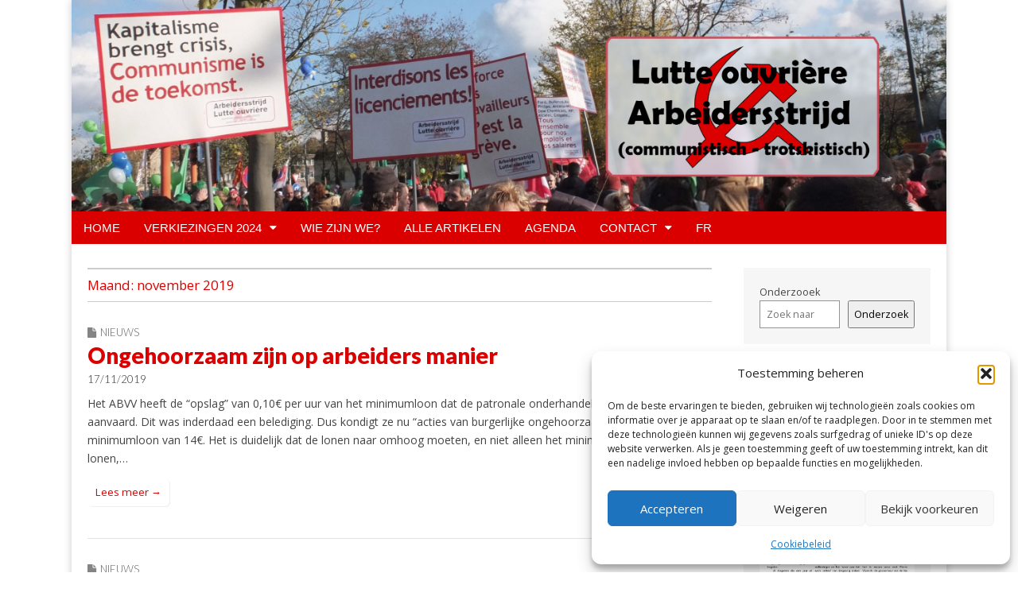

--- FILE ---
content_type: text/html; charset=UTF-8
request_url: https://arbeidersstrijd.be/2019/11/
body_size: 17113
content:
<!DOCTYPE html>
<html lang="nl-BE">
<head>
	<meta charset="UTF-8">
	<meta name="viewport" content="width=device-width, initial-scale=1.0">
	<link rel="profile" href="https://gmpg.org/xfn/11">
	<link rel="pingback" href="https://arbeidersstrijd.be/xmlrpc.php">
	<title>november 2019 &#8211; Arbeidersstrijd</title>
<meta name='robots' content='max-image-preview:large' />
	<style>img:is([sizes="auto" i], [sizes^="auto," i]) { contain-intrinsic-size: 3000px 1500px }</style>
	
            <script data-no-defer="1" data-ezscrex="false" data-cfasync="false" data-pagespeed-no-defer data-cookieconsent="ignore">
                var ctPublicFunctions = {"_ajax_nonce":"b55a8b7050","_rest_nonce":"e77b07d991","_ajax_url":"\/wp-admin\/admin-ajax.php","_rest_url":"https:\/\/arbeidersstrijd.be\/wp-json\/","data__cookies_type":"alternative","data__ajax_type":"rest","data__bot_detector_enabled":1,"data__frontend_data_log_enabled":1,"cookiePrefix":"","wprocket_detected":false,"host_url":"arbeidersstrijd.be","text__ee_click_to_select":"Click to select the whole data","text__ee_original_email":"The complete one is","text__ee_got_it":"Got it","text__ee_blocked":"Blocked","text__ee_cannot_connect":"Cannot connect","text__ee_cannot_decode":"Can not decode email. Unknown reason","text__ee_email_decoder":"CleanTalk email decoder","text__ee_wait_for_decoding":"The magic is on the way!","text__ee_decoding_process":"Please wait a few seconds while we decode the contact data."}
            </script>
        
            <script data-no-defer="1" data-ezscrex="false" data-cfasync="false" data-pagespeed-no-defer data-cookieconsent="ignore">
                var ctPublic = {"_ajax_nonce":"b55a8b7050","settings__forms__check_internal":0,"settings__forms__check_external":0,"settings__forms__force_protection":0,"settings__forms__search_test":1,"settings__data__bot_detector_enabled":1,"settings__sfw__anti_crawler":0,"blog_home":"https:\/\/arbeidersstrijd.be\/","pixel__setting":"3","pixel__enabled":true,"pixel__url":"https:\/\/moderate3-v4.cleantalk.org\/pixel\/5e5afeb6f5a895c2fd94bb777f5ec3c3.gif","data__email_check_before_post":1,"data__email_check_exist_post":1,"data__cookies_type":"alternative","data__key_is_ok":false,"data__visible_fields_required":true,"wl_brandname":"Anti-Spam by CleanTalk","wl_brandname_short":"CleanTalk","ct_checkjs_key":"b3b6e03d844f198bb1f5df5ce27987e291677a4ce7f5b0c33680ddf242b19cb1","emailEncoderPassKey":"d849e47e01fabad0d91cf2aea5186d63","bot_detector_forms_excluded":"W10=","advancedCacheExists":false,"varnishCacheExists":true,"wc_ajax_add_to_cart":false}
            </script>
        <link rel='dns-prefetch' href='//fd.cleantalk.org' />
<link rel='dns-prefetch' href='//fonts.googleapis.com' />
<link rel="alternate" type="application/rss+xml" title="Arbeidersstrijd &raquo; feed" href="https://arbeidersstrijd.be/feed/" />
<link rel="alternate" type="application/rss+xml" title="Arbeidersstrijd &raquo; reactiesfeed" href="https://arbeidersstrijd.be/comments/feed/" />
<script type="text/javascript">
/* <![CDATA[ */
window._wpemojiSettings = {"baseUrl":"https:\/\/s.w.org\/images\/core\/emoji\/15.1.0\/72x72\/","ext":".png","svgUrl":"https:\/\/s.w.org\/images\/core\/emoji\/15.1.0\/svg\/","svgExt":".svg","source":{"concatemoji":"https:\/\/arbeidersstrijd.be\/wp-includes\/js\/wp-emoji-release.min.js?ver=a487caf528e2cb0fdd92278d1c1d5322"}};
/*! This file is auto-generated */
!function(i,n){var o,s,e;function c(e){try{var t={supportTests:e,timestamp:(new Date).valueOf()};sessionStorage.setItem(o,JSON.stringify(t))}catch(e){}}function p(e,t,n){e.clearRect(0,0,e.canvas.width,e.canvas.height),e.fillText(t,0,0);var t=new Uint32Array(e.getImageData(0,0,e.canvas.width,e.canvas.height).data),r=(e.clearRect(0,0,e.canvas.width,e.canvas.height),e.fillText(n,0,0),new Uint32Array(e.getImageData(0,0,e.canvas.width,e.canvas.height).data));return t.every(function(e,t){return e===r[t]})}function u(e,t,n){switch(t){case"flag":return n(e,"\ud83c\udff3\ufe0f\u200d\u26a7\ufe0f","\ud83c\udff3\ufe0f\u200b\u26a7\ufe0f")?!1:!n(e,"\ud83c\uddfa\ud83c\uddf3","\ud83c\uddfa\u200b\ud83c\uddf3")&&!n(e,"\ud83c\udff4\udb40\udc67\udb40\udc62\udb40\udc65\udb40\udc6e\udb40\udc67\udb40\udc7f","\ud83c\udff4\u200b\udb40\udc67\u200b\udb40\udc62\u200b\udb40\udc65\u200b\udb40\udc6e\u200b\udb40\udc67\u200b\udb40\udc7f");case"emoji":return!n(e,"\ud83d\udc26\u200d\ud83d\udd25","\ud83d\udc26\u200b\ud83d\udd25")}return!1}function f(e,t,n){var r="undefined"!=typeof WorkerGlobalScope&&self instanceof WorkerGlobalScope?new OffscreenCanvas(300,150):i.createElement("canvas"),a=r.getContext("2d",{willReadFrequently:!0}),o=(a.textBaseline="top",a.font="600 32px Arial",{});return e.forEach(function(e){o[e]=t(a,e,n)}),o}function t(e){var t=i.createElement("script");t.src=e,t.defer=!0,i.head.appendChild(t)}"undefined"!=typeof Promise&&(o="wpEmojiSettingsSupports",s=["flag","emoji"],n.supports={everything:!0,everythingExceptFlag:!0},e=new Promise(function(e){i.addEventListener("DOMContentLoaded",e,{once:!0})}),new Promise(function(t){var n=function(){try{var e=JSON.parse(sessionStorage.getItem(o));if("object"==typeof e&&"number"==typeof e.timestamp&&(new Date).valueOf()<e.timestamp+604800&&"object"==typeof e.supportTests)return e.supportTests}catch(e){}return null}();if(!n){if("undefined"!=typeof Worker&&"undefined"!=typeof OffscreenCanvas&&"undefined"!=typeof URL&&URL.createObjectURL&&"undefined"!=typeof Blob)try{var e="postMessage("+f.toString()+"("+[JSON.stringify(s),u.toString(),p.toString()].join(",")+"));",r=new Blob([e],{type:"text/javascript"}),a=new Worker(URL.createObjectURL(r),{name:"wpTestEmojiSupports"});return void(a.onmessage=function(e){c(n=e.data),a.terminate(),t(n)})}catch(e){}c(n=f(s,u,p))}t(n)}).then(function(e){for(var t in e)n.supports[t]=e[t],n.supports.everything=n.supports.everything&&n.supports[t],"flag"!==t&&(n.supports.everythingExceptFlag=n.supports.everythingExceptFlag&&n.supports[t]);n.supports.everythingExceptFlag=n.supports.everythingExceptFlag&&!n.supports.flag,n.DOMReady=!1,n.readyCallback=function(){n.DOMReady=!0}}).then(function(){return e}).then(function(){var e;n.supports.everything||(n.readyCallback(),(e=n.source||{}).concatemoji?t(e.concatemoji):e.wpemoji&&e.twemoji&&(t(e.twemoji),t(e.wpemoji)))}))}((window,document),window._wpemojiSettings);
/* ]]> */
</script>
<style id='wp-emoji-styles-inline-css' type='text/css'>

	img.wp-smiley, img.emoji {
		display: inline !important;
		border: none !important;
		box-shadow: none !important;
		height: 1em !important;
		width: 1em !important;
		margin: 0 0.07em !important;
		vertical-align: -0.1em !important;
		background: none !important;
		padding: 0 !important;
	}
</style>
<link rel='stylesheet' id='wp-block-library-css' href='https://arbeidersstrijd.be/wp-includes/css/dist/block-library/style.min.css?ver=a487caf528e2cb0fdd92278d1c1d5322' type='text/css' media='all' />
<style id='classic-theme-styles-inline-css' type='text/css'>
/*! This file is auto-generated */
.wp-block-button__link{color:#fff;background-color:#32373c;border-radius:9999px;box-shadow:none;text-decoration:none;padding:calc(.667em + 2px) calc(1.333em + 2px);font-size:1.125em}.wp-block-file__button{background:#32373c;color:#fff;text-decoration:none}
</style>
<style id='global-styles-inline-css' type='text/css'>
:root{--wp--preset--aspect-ratio--square: 1;--wp--preset--aspect-ratio--4-3: 4/3;--wp--preset--aspect-ratio--3-4: 3/4;--wp--preset--aspect-ratio--3-2: 3/2;--wp--preset--aspect-ratio--2-3: 2/3;--wp--preset--aspect-ratio--16-9: 16/9;--wp--preset--aspect-ratio--9-16: 9/16;--wp--preset--color--black: #000000;--wp--preset--color--cyan-bluish-gray: #abb8c3;--wp--preset--color--white: #ffffff;--wp--preset--color--pale-pink: #f78da7;--wp--preset--color--vivid-red: #cf2e2e;--wp--preset--color--luminous-vivid-orange: #ff6900;--wp--preset--color--luminous-vivid-amber: #fcb900;--wp--preset--color--light-green-cyan: #7bdcb5;--wp--preset--color--vivid-green-cyan: #00d084;--wp--preset--color--pale-cyan-blue: #8ed1fc;--wp--preset--color--vivid-cyan-blue: #0693e3;--wp--preset--color--vivid-purple: #9b51e0;--wp--preset--gradient--vivid-cyan-blue-to-vivid-purple: linear-gradient(135deg,rgba(6,147,227,1) 0%,rgb(155,81,224) 100%);--wp--preset--gradient--light-green-cyan-to-vivid-green-cyan: linear-gradient(135deg,rgb(122,220,180) 0%,rgb(0,208,130) 100%);--wp--preset--gradient--luminous-vivid-amber-to-luminous-vivid-orange: linear-gradient(135deg,rgba(252,185,0,1) 0%,rgba(255,105,0,1) 100%);--wp--preset--gradient--luminous-vivid-orange-to-vivid-red: linear-gradient(135deg,rgba(255,105,0,1) 0%,rgb(207,46,46) 100%);--wp--preset--gradient--very-light-gray-to-cyan-bluish-gray: linear-gradient(135deg,rgb(238,238,238) 0%,rgb(169,184,195) 100%);--wp--preset--gradient--cool-to-warm-spectrum: linear-gradient(135deg,rgb(74,234,220) 0%,rgb(151,120,209) 20%,rgb(207,42,186) 40%,rgb(238,44,130) 60%,rgb(251,105,98) 80%,rgb(254,248,76) 100%);--wp--preset--gradient--blush-light-purple: linear-gradient(135deg,rgb(255,206,236) 0%,rgb(152,150,240) 100%);--wp--preset--gradient--blush-bordeaux: linear-gradient(135deg,rgb(254,205,165) 0%,rgb(254,45,45) 50%,rgb(107,0,62) 100%);--wp--preset--gradient--luminous-dusk: linear-gradient(135deg,rgb(255,203,112) 0%,rgb(199,81,192) 50%,rgb(65,88,208) 100%);--wp--preset--gradient--pale-ocean: linear-gradient(135deg,rgb(255,245,203) 0%,rgb(182,227,212) 50%,rgb(51,167,181) 100%);--wp--preset--gradient--electric-grass: linear-gradient(135deg,rgb(202,248,128) 0%,rgb(113,206,126) 100%);--wp--preset--gradient--midnight: linear-gradient(135deg,rgb(2,3,129) 0%,rgb(40,116,252) 100%);--wp--preset--font-size--small: 13px;--wp--preset--font-size--medium: 20px;--wp--preset--font-size--large: 36px;--wp--preset--font-size--x-large: 42px;--wp--preset--spacing--20: 0.44rem;--wp--preset--spacing--30: 0.67rem;--wp--preset--spacing--40: 1rem;--wp--preset--spacing--50: 1.5rem;--wp--preset--spacing--60: 2.25rem;--wp--preset--spacing--70: 3.38rem;--wp--preset--spacing--80: 5.06rem;--wp--preset--shadow--natural: 6px 6px 9px rgba(0, 0, 0, 0.2);--wp--preset--shadow--deep: 12px 12px 50px rgba(0, 0, 0, 0.4);--wp--preset--shadow--sharp: 6px 6px 0px rgba(0, 0, 0, 0.2);--wp--preset--shadow--outlined: 6px 6px 0px -3px rgba(255, 255, 255, 1), 6px 6px rgba(0, 0, 0, 1);--wp--preset--shadow--crisp: 6px 6px 0px rgba(0, 0, 0, 1);}:where(.is-layout-flex){gap: 0.5em;}:where(.is-layout-grid){gap: 0.5em;}body .is-layout-flex{display: flex;}.is-layout-flex{flex-wrap: wrap;align-items: center;}.is-layout-flex > :is(*, div){margin: 0;}body .is-layout-grid{display: grid;}.is-layout-grid > :is(*, div){margin: 0;}:where(.wp-block-columns.is-layout-flex){gap: 2em;}:where(.wp-block-columns.is-layout-grid){gap: 2em;}:where(.wp-block-post-template.is-layout-flex){gap: 1.25em;}:where(.wp-block-post-template.is-layout-grid){gap: 1.25em;}.has-black-color{color: var(--wp--preset--color--black) !important;}.has-cyan-bluish-gray-color{color: var(--wp--preset--color--cyan-bluish-gray) !important;}.has-white-color{color: var(--wp--preset--color--white) !important;}.has-pale-pink-color{color: var(--wp--preset--color--pale-pink) !important;}.has-vivid-red-color{color: var(--wp--preset--color--vivid-red) !important;}.has-luminous-vivid-orange-color{color: var(--wp--preset--color--luminous-vivid-orange) !important;}.has-luminous-vivid-amber-color{color: var(--wp--preset--color--luminous-vivid-amber) !important;}.has-light-green-cyan-color{color: var(--wp--preset--color--light-green-cyan) !important;}.has-vivid-green-cyan-color{color: var(--wp--preset--color--vivid-green-cyan) !important;}.has-pale-cyan-blue-color{color: var(--wp--preset--color--pale-cyan-blue) !important;}.has-vivid-cyan-blue-color{color: var(--wp--preset--color--vivid-cyan-blue) !important;}.has-vivid-purple-color{color: var(--wp--preset--color--vivid-purple) !important;}.has-black-background-color{background-color: var(--wp--preset--color--black) !important;}.has-cyan-bluish-gray-background-color{background-color: var(--wp--preset--color--cyan-bluish-gray) !important;}.has-white-background-color{background-color: var(--wp--preset--color--white) !important;}.has-pale-pink-background-color{background-color: var(--wp--preset--color--pale-pink) !important;}.has-vivid-red-background-color{background-color: var(--wp--preset--color--vivid-red) !important;}.has-luminous-vivid-orange-background-color{background-color: var(--wp--preset--color--luminous-vivid-orange) !important;}.has-luminous-vivid-amber-background-color{background-color: var(--wp--preset--color--luminous-vivid-amber) !important;}.has-light-green-cyan-background-color{background-color: var(--wp--preset--color--light-green-cyan) !important;}.has-vivid-green-cyan-background-color{background-color: var(--wp--preset--color--vivid-green-cyan) !important;}.has-pale-cyan-blue-background-color{background-color: var(--wp--preset--color--pale-cyan-blue) !important;}.has-vivid-cyan-blue-background-color{background-color: var(--wp--preset--color--vivid-cyan-blue) !important;}.has-vivid-purple-background-color{background-color: var(--wp--preset--color--vivid-purple) !important;}.has-black-border-color{border-color: var(--wp--preset--color--black) !important;}.has-cyan-bluish-gray-border-color{border-color: var(--wp--preset--color--cyan-bluish-gray) !important;}.has-white-border-color{border-color: var(--wp--preset--color--white) !important;}.has-pale-pink-border-color{border-color: var(--wp--preset--color--pale-pink) !important;}.has-vivid-red-border-color{border-color: var(--wp--preset--color--vivid-red) !important;}.has-luminous-vivid-orange-border-color{border-color: var(--wp--preset--color--luminous-vivid-orange) !important;}.has-luminous-vivid-amber-border-color{border-color: var(--wp--preset--color--luminous-vivid-amber) !important;}.has-light-green-cyan-border-color{border-color: var(--wp--preset--color--light-green-cyan) !important;}.has-vivid-green-cyan-border-color{border-color: var(--wp--preset--color--vivid-green-cyan) !important;}.has-pale-cyan-blue-border-color{border-color: var(--wp--preset--color--pale-cyan-blue) !important;}.has-vivid-cyan-blue-border-color{border-color: var(--wp--preset--color--vivid-cyan-blue) !important;}.has-vivid-purple-border-color{border-color: var(--wp--preset--color--vivid-purple) !important;}.has-vivid-cyan-blue-to-vivid-purple-gradient-background{background: var(--wp--preset--gradient--vivid-cyan-blue-to-vivid-purple) !important;}.has-light-green-cyan-to-vivid-green-cyan-gradient-background{background: var(--wp--preset--gradient--light-green-cyan-to-vivid-green-cyan) !important;}.has-luminous-vivid-amber-to-luminous-vivid-orange-gradient-background{background: var(--wp--preset--gradient--luminous-vivid-amber-to-luminous-vivid-orange) !important;}.has-luminous-vivid-orange-to-vivid-red-gradient-background{background: var(--wp--preset--gradient--luminous-vivid-orange-to-vivid-red) !important;}.has-very-light-gray-to-cyan-bluish-gray-gradient-background{background: var(--wp--preset--gradient--very-light-gray-to-cyan-bluish-gray) !important;}.has-cool-to-warm-spectrum-gradient-background{background: var(--wp--preset--gradient--cool-to-warm-spectrum) !important;}.has-blush-light-purple-gradient-background{background: var(--wp--preset--gradient--blush-light-purple) !important;}.has-blush-bordeaux-gradient-background{background: var(--wp--preset--gradient--blush-bordeaux) !important;}.has-luminous-dusk-gradient-background{background: var(--wp--preset--gradient--luminous-dusk) !important;}.has-pale-ocean-gradient-background{background: var(--wp--preset--gradient--pale-ocean) !important;}.has-electric-grass-gradient-background{background: var(--wp--preset--gradient--electric-grass) !important;}.has-midnight-gradient-background{background: var(--wp--preset--gradient--midnight) !important;}.has-small-font-size{font-size: var(--wp--preset--font-size--small) !important;}.has-medium-font-size{font-size: var(--wp--preset--font-size--medium) !important;}.has-large-font-size{font-size: var(--wp--preset--font-size--large) !important;}.has-x-large-font-size{font-size: var(--wp--preset--font-size--x-large) !important;}
:where(.wp-block-post-template.is-layout-flex){gap: 1.25em;}:where(.wp-block-post-template.is-layout-grid){gap: 1.25em;}
:where(.wp-block-columns.is-layout-flex){gap: 2em;}:where(.wp-block-columns.is-layout-grid){gap: 2em;}
:root :where(.wp-block-pullquote){font-size: 1.5em;line-height: 1.6;}
</style>
<link rel='stylesheet' id='cleantalk-public-css-css' href='https://usercontent.one/wp/arbeidersstrijd.be/wp-content/plugins/cleantalk-spam-protect/css/cleantalk-public.min.css?ver=6.68_1764696428' type='text/css' media='all' />
<link rel='stylesheet' id='cleantalk-email-decoder-css-css' href='https://usercontent.one/wp/arbeidersstrijd.be/wp-content/plugins/cleantalk-spam-protect/css/cleantalk-email-decoder.min.css?ver=6.68_1764696428' type='text/css' media='all' />
<link rel='stylesheet' id='cmplz-general-css' href='https://usercontent.one/wp/arbeidersstrijd.be/wp-content/plugins/complianz-gdpr/assets/css/cookieblocker.min.css?ver=1764696435' type='text/css' media='all' />
<link rel='stylesheet' id='google_fonts-css' href='//fonts.googleapis.com/css?family=Open+Sans%3A400%2C700%3A400%2C400italic%2C700%2C700italic%7CLato%3A900%7CLato%3A300&#038;ver=6.8.1' type='text/css' media='all' />
<link rel='stylesheet' id='theme_stylesheet-css' href='https://usercontent.one/wp/arbeidersstrijd.be/wp-content/themes/magazine-premium-master/style.css?ver=a487caf528e2cb0fdd92278d1c1d5322' type='text/css' media='all' />
<link rel='stylesheet' id='font_awesome-css' href='https://usercontent.one/wp/arbeidersstrijd.be/wp-content/themes/magazine-premium-master/library/css/font-awesome.css?ver=4.3.0' type='text/css' media='all' />
<link rel='stylesheet' id='animate-css' href='https://usercontent.one/wp/arbeidersstrijd.be/wp-content/plugins/pe-recent-posts/css/animate.css?ver=a487caf528e2cb0fdd92278d1c1d5322' type='text/css' media='all' />
<link rel='stylesheet' id='font-awesome-css' href='https://usercontent.one/wp/arbeidersstrijd.be/wp-content/plugins/elementor/assets/lib/font-awesome/css/font-awesome.min.css?ver=4.7.0' type='text/css' media='all' />
<link rel='stylesheet' id='pe-recent-posts-css' href='https://usercontent.one/wp/arbeidersstrijd.be/wp-content/plugins/pe-recent-posts/css/pe-recent-posts.css?ver=a487caf528e2cb0fdd92278d1c1d5322' type='text/css' media='all' />
<link rel='stylesheet' id='elementor-frontend-css' href='https://usercontent.one/wp/arbeidersstrijd.be/wp-content/plugins/elementor/assets/css/frontend.min.css?ver=3.33.2' type='text/css' media='all' />
<link rel='stylesheet' id='eael-general-css' href='https://usercontent.one/wp/arbeidersstrijd.be/wp-content/plugins/essential-addons-for-elementor-lite/assets/front-end/css/view/general.min.css?ver=6.5.3' type='text/css' media='all' />
<script type="text/javascript" async src="https://usercontent.one/wp/arbeidersstrijd.be/wp-content/plugins/burst-statistics/assets/js/timeme/timeme.min.js?ver=1764696431" id="burst-timeme-js"></script>
<script type="text/javascript" id="burst-js-extra">
/* <![CDATA[ */
var burst = {"tracking":{"isInitialHit":true,"lastUpdateTimestamp":0,"beacon_url":"https:\/\/arbeidersstrijd.be\/wp-content\/plugins\/burst-statistics\/endpoint.php","ajaxUrl":"https:\/\/arbeidersstrijd.be\/wp-admin\/admin-ajax.php"},"options":{"cookieless":0,"pageUrl":"https:\/\/arbeidersstrijd.be\/ongehoorzaam-zijn-op-arbeiders-manier\/","beacon_enabled":1,"do_not_track":0,"enable_turbo_mode":0,"track_url_change":0,"cookie_retention_days":30,"debug":0},"goals":{"completed":[],"scriptUrl":"https:\/\/arbeidersstrijd.be\/wp-content\/plugins\/burst-statistics\/assets\/js\/build\/burst-goals.js?v=1764696431","active":[{"ID":"1","title":"Cible par d\u00e9faut","type":"clicks","status":"active","server_side":"0","url":"*","conversion_metric":"visitors","date_created":"1712669201","date_start":"1712669201","date_end":"0","attribute":"class","attribute_value":"","hook":"","selector":""}]},"cache":{"uid":null,"fingerprint":null,"isUserAgent":null,"isDoNotTrack":null,"useCookies":null}};
/* ]]> */
</script>
<script data-service="burst" data-category="statistics" type="text/plain" async data-cmplz-src="https://usercontent.one/wp/arbeidersstrijd.be/wp-content/plugins/burst-statistics/assets/js/build/burst.min.js?ver=1764696431" id="burst-js"></script>
<script type="text/javascript" src="https://arbeidersstrijd.be/wp-includes/js/jquery/jquery.min.js?ver=3.7.1" id="jquery-core-js"></script>
<script type="text/javascript" src="https://arbeidersstrijd.be/wp-includes/js/jquery/jquery-migrate.min.js?ver=3.4.1" id="jquery-migrate-js"></script>
<script type="text/javascript" src="https://usercontent.one/wp/arbeidersstrijd.be/wp-content/plugins/pe-recent-posts/js/bootstrap.min.js?ver=3.3.0" id="bootstrap.min-js"></script>
<script type="text/javascript" src="https://usercontent.one/wp/arbeidersstrijd.be/wp-content/plugins/cleantalk-spam-protect/js/apbct-public-bundle.min.js?ver=6.68_1764696429" id="apbct-public-bundle.min-js-js"></script>
<script type="text/javascript" src="https://fd.cleantalk.org/ct-bot-detector-wrapper.js?ver=6.68" id="ct_bot_detector-js" defer="defer" data-wp-strategy="defer"></script>
<link rel="https://api.w.org/" href="https://arbeidersstrijd.be/wp-json/" /><link rel="EditURI" type="application/rsd+xml" title="RSD" href="https://arbeidersstrijd.be/xmlrpc.php?rsd" />
<style>[class*=" icon-oc-"],[class^=icon-oc-]{speak:none;font-style:normal;font-weight:400;font-variant:normal;text-transform:none;line-height:1;-webkit-font-smoothing:antialiased;-moz-osx-font-smoothing:grayscale}.icon-oc-one-com-white-32px-fill:before{content:"901"}.icon-oc-one-com:before{content:"900"}#one-com-icon,.toplevel_page_onecom-wp .wp-menu-image{speak:none;display:flex;align-items:center;justify-content:center;text-transform:none;line-height:1;-webkit-font-smoothing:antialiased;-moz-osx-font-smoothing:grayscale}.onecom-wp-admin-bar-item>a,.toplevel_page_onecom-wp>.wp-menu-name{font-size:16px;font-weight:400;line-height:1}.toplevel_page_onecom-wp>.wp-menu-name img{width:69px;height:9px;}.wp-submenu-wrap.wp-submenu>.wp-submenu-head>img{width:88px;height:auto}.onecom-wp-admin-bar-item>a img{height:7px!important}.onecom-wp-admin-bar-item>a img,.toplevel_page_onecom-wp>.wp-menu-name img{opacity:.8}.onecom-wp-admin-bar-item.hover>a img,.toplevel_page_onecom-wp.wp-has-current-submenu>.wp-menu-name img,li.opensub>a.toplevel_page_onecom-wp>.wp-menu-name img{opacity:1}#one-com-icon:before,.onecom-wp-admin-bar-item>a:before,.toplevel_page_onecom-wp>.wp-menu-image:before{content:'';position:static!important;background-color:rgba(240,245,250,.4);border-radius:102px;width:18px;height:18px;padding:0!important}.onecom-wp-admin-bar-item>a:before{width:14px;height:14px}.onecom-wp-admin-bar-item.hover>a:before,.toplevel_page_onecom-wp.opensub>a>.wp-menu-image:before,.toplevel_page_onecom-wp.wp-has-current-submenu>.wp-menu-image:before{background-color:#76b82a}.onecom-wp-admin-bar-item>a{display:inline-flex!important;align-items:center;justify-content:center}#one-com-logo-wrapper{font-size:4em}#one-com-icon{vertical-align:middle}.imagify-welcome{display:none !important;}</style>			<style>.cmplz-hidden {
					display: none !important;
				}</style><style>
body { color: #444444; font-family: Open Sans, sans-serif; font-weight: normal; font-size: 14px; }
#page { background-color: #ffffff; }
h1, h2, h3, h4, h5, h6, h1 a, h2 a, h3 a, h4 a, h5 a, h6 a { color: #db0000; font-family: &quot;Helvetica Neue&quot;, Helvetica, sans-serif; font-weight: normal; }
#site-title a,#site-description{  }
#site-title a { font-family: Lato, sans-serif;  font-weight: 900; font-size: 48px; }
#site-description { font-family: Lato;  font-weight: 300; font-size: 18px; }
#site-navigation, #site-sub-navigation { font-family: PT Sans, sans-serif; font-weight: normal; }
#site-navigation { font-size: 15px; background-color: #db0000; }
#site-navigation li:hover, #site-navigation ul ul { background-color: #ffffff; }
#site-navigation li a { color: #ffffff; }
#site-navigation li a:hover { color: #db0000; }
#site-sub-navigation { font-size: 12px; }
a, .entry-meta a, .format-link .entry-title a { color: #000000; }
a:hover, .entry-meta a:hover, .format-link .entry-title a:hover { color: #db0000; }
.more-link, #posts-pagination a, input[type="submit"], .comment-reply-link, .more-link:hover, #posts-pagination a:hover, input[type="submit"]:hover, .comment-reply-link:hover { color: #db0000; background-color: #ffffff; }
.widget { background-color: #f6f6f6; }
.entry-title, .entry-title a { font-family: Lato, sans-serif;  font-weight: 900; font-size: 28px; }
.entry-meta, .entry-meta a { font-family: Lato;  font-weight: 300; font-size: 13px; }
.post-category, .post-category a, .post-format, .post-format a { font-family: Lato;  font-weight: 300; font-size: 13px; }
</style>
	<meta name="generator" content="Elementor 3.33.2; features: e_font_icon_svg, additional_custom_breakpoints; settings: css_print_method-external, google_font-enabled, font_display-swap">
			<style>
				.e-con.e-parent:nth-of-type(n+4):not(.e-lazyloaded):not(.e-no-lazyload),
				.e-con.e-parent:nth-of-type(n+4):not(.e-lazyloaded):not(.e-no-lazyload) * {
					background-image: none !important;
				}
				@media screen and (max-height: 1024px) {
					.e-con.e-parent:nth-of-type(n+3):not(.e-lazyloaded):not(.e-no-lazyload),
					.e-con.e-parent:nth-of-type(n+3):not(.e-lazyloaded):not(.e-no-lazyload) * {
						background-image: none !important;
					}
				}
				@media screen and (max-height: 640px) {
					.e-con.e-parent:nth-of-type(n+2):not(.e-lazyloaded):not(.e-no-lazyload),
					.e-con.e-parent:nth-of-type(n+2):not(.e-lazyloaded):not(.e-no-lazyload) * {
						background-image: none !important;
					}
				}
			</style>
			<link rel="icon" href="https://usercontent.one/wp/arbeidersstrijd.be/wp-content/uploads/2024/04/cropped-image-4-45x45.png" sizes="32x32" />
<link rel="icon" href="https://usercontent.one/wp/arbeidersstrijd.be/wp-content/uploads/2024/04/cropped-image-4-300x300.png" sizes="192x192" />
<link rel="apple-touch-icon" href="https://usercontent.one/wp/arbeidersstrijd.be/wp-content/uploads/2024/04/cropped-image-4-300x300.png" />
<meta name="msapplication-TileImage" content="https://usercontent.one/wp/arbeidersstrijd.be/wp-content/uploads/2024/04/cropped-image-4-300x300.png" />
		<style type="text/css" id="wp-custom-css">
			#site-navigation li a {
	color:#fff;
	background: #db0000;
	text-transform: uppercase
}

#site-navigation li a:hover {
	color:#db0000;
	background:#fff;
	text-transform: uppercase
}

.grid {
	max-width:1100px
}		</style>
		</head>

<body data-rsssl=1 data-cmplz=1 class="archive date wp-theme-magazine-premium-master elementor-default elementor-kit-3003" data-burst_id="0" data-burst_type="date-archive">
	<div id="page" class="grid wfull">
		<header id="header" class="row" role="banner">
			<div class="c12">
				<div id="mobile-menu">
					<a href="#" class="left-menu"><i class="fa fa-reorder"></i></a>
					<a href="#"><i class="fa fa-search"></i></a>
				</div>
				<div id="drop-down-search"><form apbct-form-sign="native_search" role="search" method="get" class="search-form" action="https://arbeidersstrijd.be/">
				<label>
					<span class="screen-reader-text">Zoeken naar:</span>
					<input type="search" class="search-field" placeholder="Zoeken &hellip;" value="" name="s" />
				</label>
				<input type="submit" class="search-submit" value="Zoeken" />
			<input
                    class="apbct_special_field apbct_email_id__search_form"
                    name="apbct__email_id__search_form"
                    aria-label="apbct__label_id__search_form"
                    type="text" size="30" maxlength="200" autocomplete="off"
                    value=""
                /><input
                   id="apbct_submit_id__search_form" 
                   class="apbct_special_field apbct__email_id__search_form"
                   name="apbct__label_id__search_form"
                   aria-label="apbct_submit_name__search_form"
                   type="submit"
                   size="30"
                   maxlength="200"
                   value="43364"
               /></form></div>

								<div class="title-logo-wrapper remove">
										<div id="title-wrapper">
						<div id="site-title"><a href="https://arbeidersstrijd.be" title="Arbeidersstrijd" rel="home">Arbeidersstrijd</a></div>
											</div>
				</div>
									<a href="https://arbeidersstrijd.be" title="Arbeidersstrijd" rel="home"><img fetchpriority="high" id="header-img" src="https://usercontent.one/wp/arbeidersstrijd.be/wp-content/uploads/2022/11/lo_nl-1.jpg" width="2560" height="619" alt="Arbeidersstrijd" /></a>
					
				<div id="nav-wrapper">
					<div class="nav-content">
						<nav id="site-navigation" class="menus clearfix" role="navigation">
							<div class="screen-reader-text">Main menu</div>
							<a class="screen-reader-text" href="#primary" title="Skip to content">Skip to content</a>
							<div id="main-menu" class="menu-menu-1-container"><ul id="menu-menu-1" class="menu"><li id="menu-item-25" class="menu-item menu-item-type-custom menu-item-object-custom menu-item-home menu-item-25"><a href="https://arbeidersstrijd.be/">HOME</a>
<li id="menu-item-3041" class="menu-item menu-item-type-post_type menu-item-object-page menu-item-has-children sub-menu-parent menu-item-3041"><a href="https://arbeidersstrijd.be/verkiezingen-2024/">VERKIEZINGEN 2024</a>
<ul class="sub-menu">
	<li id="menu-item-3141" class="menu-item menu-item-type-post_type menu-item-object-page menu-item-3141"><a href="https://arbeidersstrijd.be/verkiezingen-2024/">VERKIEZINGEN</a>
	<li id="menu-item-3185" class="menu-item menu-item-type-post_type menu-item-object-page menu-item-3185"><a href="https://arbeidersstrijd.be/onze-ideeen/">Onze ideeën</a>
	<li id="menu-item-3184" class="menu-item menu-item-type-post_type menu-item-object-page menu-item-3184"><a href="https://arbeidersstrijd.be/agenda/">Agenda</a>
</ul>

<li id="menu-item-23" class="menu-item menu-item-type-post_type menu-item-object-page menu-item-23"><a href="https://arbeidersstrijd.be/wie-zijn-we/">WIE ZIJN WE?</a>
<li id="menu-item-2924" class="menu-item menu-item-type-post_type menu-item-object-page menu-item-2924"><a href="https://arbeidersstrijd.be/alle-artikelen/">Alle artikelen</a>
<li id="menu-item-3186" class="menu-item menu-item-type-post_type menu-item-object-page menu-item-3186"><a href="https://arbeidersstrijd.be/agenda/">Agenda</a>
<li id="menu-item-31" class="menu-item menu-item-type-post_type menu-item-object-page menu-item-has-children sub-menu-parent menu-item-31"><a href="https://arbeidersstrijd.be/contact/">CONTACT</a>
<ul class="sub-menu">
	<li id="menu-item-3177" class="menu-item menu-item-type-post_type menu-item-object-page menu-item-3177"><a href="https://arbeidersstrijd.be/contact/">CONTACT</a>
	<li id="menu-item-3175" class="menu-item menu-item-type-post_type menu-item-object-page menu-item-3175"><a href="https://arbeidersstrijd.be/privacybeleid/">Privacybeleid</a>
	<li id="menu-item-3176" class="menu-item menu-item-type-post_type menu-item-object-page menu-item-3176"><a href="https://arbeidersstrijd.be/cookiebeleid-eu/">Cookiebeleid (EU)</a>
</ul>

<li id="menu-item-46" class="menu-item menu-item-type-custom menu-item-object-custom menu-item-46"><a href="http://lutte-ouvriere.be/">FR</a>
</ul></div>
													</nav><!-- #site-navigation -->

											</div>
				</div>

			</div><!-- .c12 -->

		</header><!-- #header .row -->

		<div id="main">
			<div class="row">
	<section id="primary" class="c9" role="main">

					<header id="archive-header">
				<h1 class="page-title">Maand: <span>november 2019</span></h1>			</header>

				<article id="post-1640" class="post-1640 post type-post status-publish format-standard hentry category-nieuws">
	    <header>
		<h3 class="post-category"><i class="fa fa-file"></i><a href="https://arbeidersstrijd.be/category/nieuws/" rel="category tag">Nieuws</a></h3>
		<h2 class="entry-title"><a href="https://arbeidersstrijd.be/ongehoorzaam-zijn-op-arbeiders-manier/" rel="bookmark">Ongehoorzaam zijn op arbeiders manier</a></h2>
		<h2 class="entry-meta">
		<time class="published updated" datetime="2019-11-17">17/11/2019</time>	</h2>
	</header>
	    <div class="entry-content">
		    <div class="excerpt"><p>Het ABVV heeft de &#8220;opslag&#8221; van 0,10€ per uur van het minimumloon dat de patronale onderhandelaars voorstelden, niet aanvaard. Dit was inderdaad een belediging. Dus kondigt ze nu &#8220;acties van burgerlijke ongehoorzaamheid&#8221; aan voor een minimumloon van 14€. Het is duidelijk dat de lonen naar omhoog moeten, en niet alleen het minimumloon, maar alle lonen,&hellip;</p>
<p class="more-link-p"><a class="more-link" href="https://arbeidersstrijd.be/ongehoorzaam-zijn-op-arbeiders-manier/">Lees meer →</a></p>
</div>	    </div><!-- .entry-content -->

	    	</article><!-- #post-1640 -->	<article id="post-1638" class="post-1638 post type-post status-publish format-standard hentry category-nieuws">
	    <header>
		<h3 class="post-category"><i class="fa fa-file"></i><a href="https://arbeidersstrijd.be/category/nieuws/" rel="category tag">Nieuws</a></h3>
		<h2 class="entry-title"><a href="https://arbeidersstrijd.be/beurc/" rel="bookmark">Beurc</a></h2>
		<h2 class="entry-meta">
		<time class="published updated" datetime="2019-11-17">17/11/2019</time>	</h2>
	</header>
	    <div class="entry-content">
		    <div class="excerpt"><p>Het Europees bureau voor consumenten Beuc betreurt de daling van voedingscontrole en van de geldmiddelen van de regeringen om deze uit te voeren. In België is de dotatie van de FAVV (federale agentschap voor de veiligheid van de voedselketen) van 113 miljoen euro in 2009 naar 85 in 2017 gedaald, wat een daling van bijna&hellip;</p>
<p class="more-link-p"><a class="more-link" href="https://arbeidersstrijd.be/beurc/">Lees meer →</a></p>
</div>	    </div><!-- .entry-content -->

	    	</article><!-- #post-1638 -->	<article id="post-1636" class="post-1636 post type-post status-publish format-standard hentry category-nieuws">
	    <header>
		<h3 class="post-category"><i class="fa fa-file"></i><a href="https://arbeidersstrijd.be/category/nieuws/" rel="category tag">Nieuws</a></h3>
		<h2 class="entry-title"><a href="https://arbeidersstrijd.be/men-werft-aan/" rel="bookmark">Men werft aan&#8230;</a></h2>
		<h2 class="entry-meta">
		<time class="published updated" datetime="2019-11-17">17/11/2019</time>	</h2>
	</header>
	    <div class="entry-content">
		    <div class="excerpt"><p>400 000 personen worden in België als invalide verklaard.  Vrouwen worden het meest getroffen: in 20 jaar is hun invaliditeitsgraad van 4,3 naar meer dan 10% gestegen! Wat hebben een kassierster, een verpleegster en een schoonmaakster gemeen?  Hun werkgever verplicht hen om steeds meer te doen met steeds minder personeel.  Zeg niet meer de dat&hellip;</p>
<p class="more-link-p"><a class="more-link" href="https://arbeidersstrijd.be/men-werft-aan/">Lees meer →</a></p>
</div>	    </div><!-- .entry-content -->

	    	</article><!-- #post-1636 -->	<article id="post-1634" class="post-1634 post type-post status-publish format-standard hentry category-nieuws">
	    <header>
		<h3 class="post-category"><i class="fa fa-file"></i><a href="https://arbeidersstrijd.be/category/nieuws/" rel="category tag">Nieuws</a></h3>
		<h2 class="entry-title"><a href="https://arbeidersstrijd.be/het-recht-van-de-sterkste/" rel="bookmark">Het recht van de sterkste</a></h2>
		<h2 class="entry-meta">
		<time class="published updated" datetime="2019-11-17">17/11/2019</time>	</h2>
	</header>
	    <div class="entry-content">
		    <div class="excerpt"><p>De PVDA heeft het federaal parlement gevraagd om een budget van 67 miljoen euro goed te keuren om verplegend personeel aan te werven, zoals de beweging van de &#8220;blouses blanches&#8221; (witte zorgjassen) het eist.  Na tot shutdown te hebben geroepen, zoals in de V.S., heeft de regering uiteindelijk deze wet goedgekeurd&#8230; zeer hypocriet want ze&hellip;</p>
<p class="more-link-p"><a class="more-link" href="https://arbeidersstrijd.be/het-recht-van-de-sterkste/">Lees meer →</a></p>
</div>	    </div><!-- .entry-content -->

	    	</article><!-- #post-1634 -->	<article id="post-1632" class="post-1632 post type-post status-publish format-standard hentry category-hoofdartikel">
	    <header>
		<h3 class="post-category"><i class="fa fa-file"></i><a href="https://arbeidersstrijd.be/category/hoofdartikel/" rel="category tag">Hoofdartikel</a></h3>
		<h2 class="entry-title"><a href="https://arbeidersstrijd.be/een-systeem-dat-ellende-en-onderdrukking-zaait-kan-maar-opstand-oogsten/" rel="bookmark">Een systeem dat ellende en onderdrukking zaait, kan maar opstand oogsten!</a></h2>
		<h2 class="entry-meta">
		<time class="published updated" datetime="2019-11-17">17/11/2019</time>	</h2>
	</header>
	    <div class="entry-content">
		    <div class="excerpt"><p>De Chileense regering heeft de annulatie aangekondigd van de COP 25 over het klimaat die begin december moest plaatsvinden, wegens massale betogingen van de bevolking tegen de verslechtering van de levensomstandigheden. Deze conferenties zijn maar komedies waar de regeringen van de planeet hun verdelingen en hun onmacht wat klimaat betreft verbergen achter mooie toespraken. Maar&hellip;</p>
<p class="more-link-p"><a class="more-link" href="https://arbeidersstrijd.be/een-systeem-dat-ellende-en-onderdrukking-zaait-kan-maar-opstand-oogsten/">Lees meer →</a></p>
</div>	    </div><!-- .entry-content -->

	    	</article><!-- #post-1632 -->
	</section><!-- #primary -->

	<div id="secondary" class="c3 end" role="complementary">
		<aside id="block-11" class="widget widget_block widget_search"><form role="search" method="get" action="https://arbeidersstrijd.be/" class="wp-block-search__button-outside wp-block-search__text-button wp-block-search"    ><label class="wp-block-search__label" for="wp-block-search__input-1" >Onderzooek</label><div class="wp-block-search__inside-wrapper " ><input class="wp-block-search__input" id="wp-block-search__input-1" placeholder="Zoek naar" value="" type="search" name="s" required /><button aria-label="Onderzoek" class="wp-block-search__button wp-element-button" type="submit" >Onderzoek</button></div></form></aside><aside id="block-14" class="widget widget_block widget_media_image">
<figure class="wp-block-image size-full is-resized"><a href="https://usercontent.one/wp/arbeidersstrijd.be/wp-content/uploads/2025/12/LOB_221NL.pdf"><img decoding="async" width="1094" height="1568" src="https://usercontent.one/wp/arbeidersstrijd.be/wp-content/uploads/2025/12/lob221NL.png" alt="" class="wp-image-3895" style="width:666px;height:auto" srcset="https://usercontent.one/wp/arbeidersstrijd.be/wp-content/uploads/2025/12/lob221NL.png 1094w, https://usercontent.one/wp/arbeidersstrijd.be/wp-content/uploads/2025/12/lob221NL-209x300.png 209w, https://usercontent.one/wp/arbeidersstrijd.be/wp-content/uploads/2025/12/lob221NL-714x1024.png 714w, https://usercontent.one/wp/arbeidersstrijd.be/wp-content/uploads/2025/12/lob221NL-768x1101.png 768w, https://usercontent.one/wp/arbeidersstrijd.be/wp-content/uploads/2025/12/lob221NL-1072x1536.png 1072w, https://usercontent.one/wp/arbeidersstrijd.be/wp-content/uploads/2025/12/lob221NL-560x803.png 560w, https://usercontent.one/wp/arbeidersstrijd.be/wp-content/uploads/2025/12/lob221NL-697x999.png 697w" sizes="(max-width: 1094px) 100vw, 1094px" /></a></figure>
</aside><aside id="block-17" class="widget widget_block widget_media_image">
<figure class="wp-block-image size-full is-resized"><a href="https://usercontent.one/wp/arbeidersstrijd.be/wp-content/uploads/2025/12/LOB_220NL.pdf"><img decoding="async" width="1018" height="1464" src="https://usercontent.one/wp/arbeidersstrijd.be/wp-content/uploads/2025/12/lob220NL.png" alt="" class="wp-image-3874" style="width:666px;height:auto" srcset="https://usercontent.one/wp/arbeidersstrijd.be/wp-content/uploads/2025/12/lob220NL.png 1018w, https://usercontent.one/wp/arbeidersstrijd.be/wp-content/uploads/2025/12/lob220NL-209x300.png 209w, https://usercontent.one/wp/arbeidersstrijd.be/wp-content/uploads/2025/12/lob220NL-712x1024.png 712w, https://usercontent.one/wp/arbeidersstrijd.be/wp-content/uploads/2025/12/lob220NL-768x1104.png 768w, https://usercontent.one/wp/arbeidersstrijd.be/wp-content/uploads/2025/12/lob220NL-560x805.png 560w, https://usercontent.one/wp/arbeidersstrijd.be/wp-content/uploads/2025/12/lob220NL-695x999.png 695w" sizes="(max-width: 1018px) 100vw, 1018px" /></a></figure>
</aside><aside id="block-12" class="widget widget_block widget_media_image">
<figure class="wp-block-image size-full is-resized"><a href="https://usercontent.one/wp/arbeidersstrijd.be/wp-content/uploads/2025/12/LOB_219NL.pdf"><img loading="lazy" decoding="async" width="1094" height="1562" src="https://usercontent.one/wp/arbeidersstrijd.be/wp-content/uploads/2025/12/lob219NL.png" alt="" class="wp-image-3873" style="width:666px;height:auto" srcset="https://usercontent.one/wp/arbeidersstrijd.be/wp-content/uploads/2025/12/lob219NL.png 1094w, https://usercontent.one/wp/arbeidersstrijd.be/wp-content/uploads/2025/12/lob219NL-210x300.png 210w, https://usercontent.one/wp/arbeidersstrijd.be/wp-content/uploads/2025/12/lob219NL-717x1024.png 717w, https://usercontent.one/wp/arbeidersstrijd.be/wp-content/uploads/2025/12/lob219NL-768x1097.png 768w, https://usercontent.one/wp/arbeidersstrijd.be/wp-content/uploads/2025/12/lob219NL-1076x1536.png 1076w, https://usercontent.one/wp/arbeidersstrijd.be/wp-content/uploads/2025/12/lob219NL-560x800.png 560w, https://usercontent.one/wp/arbeidersstrijd.be/wp-content/uploads/2025/12/lob219NL-700x999.png 700w" sizes="(max-width: 1094px) 100vw, 1094px" /></a></figure>
</aside><aside id="rpwe_widget-2" class="widget rpwe_widget recent-posts-extended"><h3 class="widget-title">Links naar laatste artikelen</h3><div  class="rpwe-block"><ul class="rpwe-ul"><li class="rpwe-li rpwe-clearfix"><h3 class="rpwe-title"><a href="https://arbeidersstrijd.be/belfius-geschiedenis-van-een-melkkoe-voor-kapitalisten/" target="_self">Belfius: geschiedenis van een melkkoe voor kapitalisten</a></h3><time class="rpwe-time published" datetime="2025-12-15T22:12:30+01:00">15/12/2025</time><div class="rpwe-summary">De regering heeft zopas de verkoop bevestigd van 20 % van de aandelen van de Belfius-bank, die momenteel voor 100 &hellip;</div></li><li class="rpwe-li rpwe-clearfix"><h3 class="rpwe-title"><a href="https://arbeidersstrijd.be/geboren-in-een-gouden-wieg/" target="_self">Geboren in een gouden wieg</a></h3><time class="rpwe-time published" datetime="2025-12-15T22:11:38+01:00">15/12/2025</time><div class="rpwe-summary">In 2025 hebben 91 miljardairs wereldwijd 254 miljard euro geërfd.&nbsp; 91 werkers met een jaarloon van 50.000 euro zouden elk &hellip;</div></li><li class="rpwe-li rpwe-clearfix"><h3 class="rpwe-title"><a href="https://arbeidersstrijd.be/antiarbeiders-maatregelen/" target="_self">Antiarbeiders maatregelen !</a></h3><time class="rpwe-time published" datetime="2025-12-15T22:10:56+01:00">15/12/2025</time><div class="rpwe-summary">De ministers werken de details uit van een nieuw pakket anti-arbeidersmaatregelen! Onlangs werd een hele reeks hervormingen onthuld die tot &hellip;</div></li><li class="rpwe-li rpwe-clearfix"><h3 class="rpwe-title"><a href="https://arbeidersstrijd.be/ze-verrijken-zich-met-het-bloed-van-de-bevolkingen/" target="_self">Ze verrijken zich met het bloed van de bevolkingen</a></h3><time class="rpwe-time published" datetime="2025-12-15T22:09:05+01:00">15/12/2025</time><div class="rpwe-summary">Volgens cijfers die begin december werden gepubliceerd, is de omzet van de 100 grootste wapenproducenten ter wereld in 2024 met &hellip;</div></li><li class="rpwe-li rpwe-clearfix"><h3 class="rpwe-title"><a href="https://arbeidersstrijd.be/zich-tegen-de-ontslagen-verzetten/" target="_self">Zich tegen de ontslagen verzetten! </a></h3><time class="rpwe-time published" datetime="2025-12-15T22:08:27+01:00">15/12/2025</time><div class="rpwe-summary">Alstom, Leen Bakker, Agfa-Gevaert, Ladbrokes&#8230; De aankondigingen van ontslagen blijven als een botte bijl vallen. In 2024 waren er alleen &hellip;</div></li></ul></div><!-- Generated by http://wordpress.org/plugins/recent-posts-widget-extended/ --></aside>	</div><!-- #secondary.widget-area -->

			</div><!-- .row -->

			</div> <!-- #main -->

</div> <!-- #page.grid -->

<footer id="footer" role="contentinfo">
	<div id="footer-content" class="grid wfull">
		<div class="row">
					</div><!-- .row -->

		<div class="row">
			<p class="copyright c12">
								<span class="line"></span>
				<span class="fl">Copyright © 2026 <a href="https://arbeidersstrijd.be">Arbeidersstrijd</a>. All Rights Reserved.</span>
				<span class="fr">The magazine-premium Theme by <a href="https://themes.bavotasan.com/">bavotasan.com</a>.</span>
			</p><!-- .c12 -->
		</div><!-- .row -->
	</div><!-- #footer-content.grid -->
</footer><!-- #footer -->

<script type="speculationrules">
{"prefetch":[{"source":"document","where":{"and":[{"href_matches":"\/*"},{"not":{"href_matches":["\/wp-*.php","\/wp-admin\/*","\/wp-content\/uploads\/*","\/wp-content\/*","\/wp-content\/plugins\/*","\/wp-content\/themes\/magazine-premium-master\/*","\/*\\?(.+)"]}},{"not":{"selector_matches":"a[rel~=\"nofollow\"]"}},{"not":{"selector_matches":".no-prefetch, .no-prefetch a"}}]},"eagerness":"conservative"}]}
</script>


<!-- Consent Management powered by Complianz | GDPR/CCPA Cookie Consent https://wordpress.org/plugins/complianz-gdpr -->
<div id="cmplz-cookiebanner-container"><div class="cmplz-cookiebanner cmplz-hidden banner-1 banniere-a optin cmplz-bottom-right cmplz-categories-type-view-preferences" aria-modal="true" data-nosnippet="true" role="dialog" aria-live="polite" aria-labelledby="cmplz-header-1-optin" aria-describedby="cmplz-message-1-optin">
	<div class="cmplz-header">
		<div class="cmplz-logo"></div>
		<div class="cmplz-title" id="cmplz-header-1-optin">Toestemming beheren</div>
		<div class="cmplz-close" tabindex="0" role="button" aria-label="Dialoogvenster sluiten">
			<svg aria-hidden="true" focusable="false" data-prefix="fas" data-icon="times" class="svg-inline--fa fa-times fa-w-11" role="img" xmlns="http://www.w3.org/2000/svg" viewBox="0 0 352 512"><path fill="currentColor" d="M242.72 256l100.07-100.07c12.28-12.28 12.28-32.19 0-44.48l-22.24-22.24c-12.28-12.28-32.19-12.28-44.48 0L176 189.28 75.93 89.21c-12.28-12.28-32.19-12.28-44.48 0L9.21 111.45c-12.28 12.28-12.28 32.19 0 44.48L109.28 256 9.21 356.07c-12.28 12.28-12.28 32.19 0 44.48l22.24 22.24c12.28 12.28 32.2 12.28 44.48 0L176 322.72l100.07 100.07c12.28 12.28 32.2 12.28 44.48 0l22.24-22.24c12.28-12.28 12.28-32.19 0-44.48L242.72 256z"></path></svg>
		</div>
	</div>

	<div class="cmplz-divider cmplz-divider-header"></div>
	<div class="cmplz-body">
		<div class="cmplz-message" id="cmplz-message-1-optin">Om de beste ervaringen te bieden, gebruiken wij technologieën zoals cookies om informatie over je apparaat op te slaan en/of te raadplegen. Door in te stemmen met deze technologieën kunnen wij gegevens zoals surfgedrag of unieke ID's op deze website verwerken. Als je geen toestemming geeft of uw toestemming intrekt, kan dit een nadelige invloed hebben op bepaalde functies en mogelijkheden.</div>
		<!-- categories start -->
		<div class="cmplz-categories">
			<details class="cmplz-category cmplz-functional" >
				<summary>
						<span class="cmplz-category-header">
							<span class="cmplz-category-title">Functioneel</span>
							<span class='cmplz-always-active'>
								<span class="cmplz-banner-checkbox">
									<input type="checkbox"
										   id="cmplz-functional-optin"
										   data-category="cmplz_functional"
										   class="cmplz-consent-checkbox cmplz-functional"
										   size="40"
										   value="1"/>
									<label class="cmplz-label" for="cmplz-functional-optin"><span class="screen-reader-text">Functioneel</span></label>
								</span>
								Altijd actief							</span>
							<span class="cmplz-icon cmplz-open">
								<svg xmlns="http://www.w3.org/2000/svg" viewBox="0 0 448 512"  height="18" ><path d="M224 416c-8.188 0-16.38-3.125-22.62-9.375l-192-192c-12.5-12.5-12.5-32.75 0-45.25s32.75-12.5 45.25 0L224 338.8l169.4-169.4c12.5-12.5 32.75-12.5 45.25 0s12.5 32.75 0 45.25l-192 192C240.4 412.9 232.2 416 224 416z"/></svg>
							</span>
						</span>
				</summary>
				<div class="cmplz-description">
					<span class="cmplz-description-functional">Technische toegang of opslag is strikt noodzakelijk voor het legitieme doel om het gebruik van een specifieke dienst mogelijk te maken die expliciet is aangevraagd door de abonnee of gebruiker, of met als enig doel het verzenden van een communicatie via een elektronisch communicatienetwerk.</span>
				</div>
			</details>

			<details class="cmplz-category cmplz-preferences" >
				<summary>
						<span class="cmplz-category-header">
							<span class="cmplz-category-title">Préférences</span>
							<span class="cmplz-banner-checkbox">
								<input type="checkbox"
									   id="cmplz-preferences-optin"
									   data-category="cmplz_preferences"
									   class="cmplz-consent-checkbox cmplz-preferences"
									   size="40"
									   value="1"/>
								<label class="cmplz-label" for="cmplz-preferences-optin"><span class="screen-reader-text">Préférences</span></label>
							</span>
							<span class="cmplz-icon cmplz-open">
								<svg xmlns="http://www.w3.org/2000/svg" viewBox="0 0 448 512"  height="18" ><path d="M224 416c-8.188 0-16.38-3.125-22.62-9.375l-192-192c-12.5-12.5-12.5-32.75 0-45.25s32.75-12.5 45.25 0L224 338.8l169.4-169.4c12.5-12.5 32.75-12.5 45.25 0s12.5 32.75 0 45.25l-192 192C240.4 412.9 232.2 416 224 416z"/></svg>
							</span>
						</span>
				</summary>
				<div class="cmplz-description">
					<span class="cmplz-description-preferences">L’accès ou le stockage technique est nécessaire dans la finalité d’intérêt légitime de stocker des préférences qui ne sont pas demandées par l’abonné ou l’internaute.</span>
				</div>
			</details>

			<details class="cmplz-category cmplz-statistics" >
				<summary>
						<span class="cmplz-category-header">
							<span class="cmplz-category-title">Statistieken</span>
							<span class="cmplz-banner-checkbox">
								<input type="checkbox"
									   id="cmplz-statistics-optin"
									   data-category="cmplz_statistics"
									   class="cmplz-consent-checkbox cmplz-statistics"
									   size="40"
									   value="1"/>
								<label class="cmplz-label" for="cmplz-statistics-optin"><span class="screen-reader-text">Statistieken</span></label>
							</span>
							<span class="cmplz-icon cmplz-open">
								<svg xmlns="http://www.w3.org/2000/svg" viewBox="0 0 448 512"  height="18" ><path d="M224 416c-8.188 0-16.38-3.125-22.62-9.375l-192-192c-12.5-12.5-12.5-32.75 0-45.25s32.75-12.5 45.25 0L224 338.8l169.4-169.4c12.5-12.5 32.75-12.5 45.25 0s12.5 32.75 0 45.25l-192 192C240.4 412.9 232.2 416 224 416z"/></svg>
							</span>
						</span>
				</summary>
				<div class="cmplz-description">
					<span class="cmplz-description-statistics">Le stockage ou l’accès technique qui est utilisé exclusivement à des fins statistiques.</span>
					<span class="cmplz-description-statistics-anonymous">Technische opslag of toegang die uitsluitend wordt gebruikt voor anonieme statistische doeleinden. Bij afwezigheid van een dagvaarding, vrijwillige naleving door uw internetserviceprovider of aanvullende gegevens van een derde partij, kan de informatie die uitsluitend voor dit doel wordt opgeslagen of opgehaald, over het algemeen niet worden gebruikt om u te identificeren.</span>
				</div>
			</details>
			<details class="cmplz-category cmplz-marketing" >
				<summary>
						<span class="cmplz-category-header">
							<span class="cmplz-category-title">Marketing</span>
							<span class="cmplz-banner-checkbox">
								<input type="checkbox"
									   id="cmplz-marketing-optin"
									   data-category="cmplz_marketing"
									   class="cmplz-consent-checkbox cmplz-marketing"
									   size="40"
									   value="1"/>
								<label class="cmplz-label" for="cmplz-marketing-optin"><span class="screen-reader-text">Marketing</span></label>
							</span>
							<span class="cmplz-icon cmplz-open">
								<svg xmlns="http://www.w3.org/2000/svg" viewBox="0 0 448 512"  height="18" ><path d="M224 416c-8.188 0-16.38-3.125-22.62-9.375l-192-192c-12.5-12.5-12.5-32.75 0-45.25s32.75-12.5 45.25 0L224 338.8l169.4-169.4c12.5-12.5 32.75-12.5 45.25 0s12.5 32.75 0 45.25l-192 192C240.4 412.9 232.2 416 224 416z"/></svg>
							</span>
						</span>
				</summary>
				<div class="cmplz-description">
					<span class="cmplz-description-marketing">L’accès ou le stockage technique est nécessaire pour créer des profils d’internautes afin d’envoyer des publicités, ou pour suivre l’utilisateur sur un site web ou sur plusieurs sites web ayant des finalités marketing similaires.</span>
				</div>
			</details>
		</div><!-- categories end -->
			</div>

	<div class="cmplz-links cmplz-information">
		<ul>
			<li><a class="cmplz-link cmplz-manage-options cookie-statement" href="#" data-relative_url="#cmplz-manage-consent-container">Beheer opties</a></li>
			<li><a class="cmplz-link cmplz-manage-third-parties cookie-statement" href="#" data-relative_url="#cmplz-cookies-overview">Beheer diensten</a></li>
			<li><a class="cmplz-link cmplz-manage-vendors tcf cookie-statement" href="#" data-relative_url="#cmplz-tcf-wrapper">Beheer {vendor_count} leveranciers</a></li>
			<li><a class="cmplz-link cmplz-external cmplz-read-more-purposes tcf" target="_blank" rel="noopener noreferrer nofollow" href="https://cookiedatabase.org/tcf/purposes/" aria-label="Lees meer over TCF doelen op Cookie Database">Lees meer over deze doeleinden</a></li>
		</ul>
			</div>

	<div class="cmplz-divider cmplz-footer"></div>

	<div class="cmplz-buttons">
		<button class="cmplz-btn cmplz-accept">Accepteren</button>
		<button class="cmplz-btn cmplz-deny">Weigeren</button>
		<button class="cmplz-btn cmplz-view-preferences">Bekijk voorkeuren</button>
		<button class="cmplz-btn cmplz-save-preferences">Voorkeuren opslaan</button>
		<a class="cmplz-btn cmplz-manage-options tcf cookie-statement" href="#" data-relative_url="#cmplz-manage-consent-container">Bekijk voorkeuren</a>
			</div>

	
	<div class="cmplz-documents cmplz-links">
		<ul>
			<li><a class="cmplz-link cookie-statement" href="#" data-relative_url="">{title}</a></li>
			<li><a class="cmplz-link privacy-statement" href="#" data-relative_url="">{title}</a></li>
			<li><a class="cmplz-link impressum" href="#" data-relative_url="">{title}</a></li>
		</ul>
			</div>
</div>
</div>
					<div id="cmplz-manage-consent" data-nosnippet="true"><button class="cmplz-btn cmplz-hidden cmplz-manage-consent manage-consent-1">Toestemming beheren</button>

</div>			<script>
				const lazyloadRunObserver = () => {
					const lazyloadBackgrounds = document.querySelectorAll( `.e-con.e-parent:not(.e-lazyloaded)` );
					const lazyloadBackgroundObserver = new IntersectionObserver( ( entries ) => {
						entries.forEach( ( entry ) => {
							if ( entry.isIntersecting ) {
								let lazyloadBackground = entry.target;
								if( lazyloadBackground ) {
									lazyloadBackground.classList.add( 'e-lazyloaded' );
								}
								lazyloadBackgroundObserver.unobserve( entry.target );
							}
						});
					}, { rootMargin: '200px 0px 200px 0px' } );
					lazyloadBackgrounds.forEach( ( lazyloadBackground ) => {
						lazyloadBackgroundObserver.observe( lazyloadBackground );
					} );
				};
				const events = [
					'DOMContentLoaded',
					'elementor/lazyload/observe',
				];
				events.forEach( ( event ) => {
					document.addEventListener( event, lazyloadRunObserver );
				} );
			</script>
			<link rel='stylesheet' id='rpwe-style-css' href='https://usercontent.one/wp/arbeidersstrijd.be/wp-content/plugins/recent-posts-widget-extended/assets/css/rpwe-frontend.css?ver=2.0.2' type='text/css' media='all' />
<script type="text/javascript" src="https://usercontent.one/wp/arbeidersstrijd.be/wp-content/themes/magazine-premium-master/library/js/bootstrap.min.js?ver=2.2.2" id="bootstrap-js"></script>
<script type="text/javascript" id="theme_js-js-extra">
/* <![CDATA[ */
var theme_js_vars = {"carousel":"","tooltip":"","tabs":""};
/* ]]> */
</script>
<script type="text/javascript" src="https://usercontent.one/wp/arbeidersstrijd.be/wp-content/themes/magazine-premium-master/library/js/theme.js?ver=a487caf528e2cb0fdd92278d1c1d5322" id="theme_js-js"></script>
<script type="text/javascript" id="eael-general-js-extra">
/* <![CDATA[ */
var localize = {"ajaxurl":"https:\/\/arbeidersstrijd.be\/wp-admin\/admin-ajax.php","nonce":"e346382fe8","i18n":{"added":"Toegevoegd ","compare":"Vergelijk","loading":"Bezig met laden..."},"eael_translate_text":{"required_text":"is een vereist veld","invalid_text":"Ongeldig","billing_text":"Facturering","shipping_text":"Verzending","fg_mfp_counter_text":"van"},"page_permalink":"https:\/\/arbeidersstrijd.be\/ongehoorzaam-zijn-op-arbeiders-manier\/","cart_redirectition":"","cart_page_url":"","el_breakpoints":{"mobile":{"label":"Mobiel portretmodus","value":767,"default_value":767,"direction":"max","is_enabled":true},"mobile_extra":{"label":"Mobiel landschapsmodus","value":880,"default_value":880,"direction":"max","is_enabled":false},"tablet":{"label":"Tablet portretmodus","value":1024,"default_value":1024,"direction":"max","is_enabled":true},"tablet_extra":{"label":"Tablet landschapsmodus","value":1200,"default_value":1200,"direction":"max","is_enabled":false},"laptop":{"label":"Laptop","value":1366,"default_value":1366,"direction":"max","is_enabled":false},"widescreen":{"label":"Breedbeeld","value":2400,"default_value":2400,"direction":"min","is_enabled":false}}};
/* ]]> */
</script>
<script type="text/javascript" src="https://usercontent.one/wp/arbeidersstrijd.be/wp-content/plugins/essential-addons-for-elementor-lite/assets/front-end/js/view/general.min.js?ver=6.5.3" id="eael-general-js"></script>
<script type="text/javascript" id="cmplz-cookiebanner-js-extra">
/* <![CDATA[ */
var complianz = {"prefix":"cmplz_","user_banner_id":"1","set_cookies":[],"block_ajax_content":"","banner_version":"30","version":"7.4.4","store_consent":"","do_not_track_enabled":"1","consenttype":"optin","region":"eu","geoip":"","dismiss_timeout":"","disable_cookiebanner":"","soft_cookiewall":"","dismiss_on_scroll":"","cookie_expiry":"365","url":"https:\/\/arbeidersstrijd.be\/wp-json\/complianz\/v1\/","locale":"lang=nl&locale=nl_BE","set_cookies_on_root":"","cookie_domain":"","current_policy_id":"23","cookie_path":"\/","categories":{"statistics":"statistieken","marketing":"marketing"},"tcf_active":"","placeholdertext":"Cliquez pour accepter les cookies {category} et activer ce contenu","css_file":"https:\/\/arbeidersstrijd.be\/wp-content\/uploads\/complianz\/css\/banner-{banner_id}-{type}.css?v=30","page_links":{"eu":{"cookie-statement":{"title":"Cookiebeleid ","url":"https:\/\/arbeidersstrijd.be\/cookiebeleid-eu\/"}}},"tm_categories":"","forceEnableStats":"","preview":"","clean_cookies":"","aria_label":"Cliquez pour accepter les cookies {category} et activer ce contenu"};
/* ]]> */
</script>
<script defer type="text/javascript" src="https://usercontent.one/wp/arbeidersstrijd.be/wp-content/plugins/complianz-gdpr/cookiebanner/js/complianz.min.js?ver=1764696436" id="cmplz-cookiebanner-js"></script>
<script type="text/javascript" id="cmplz-cookiebanner-js-after">
/* <![CDATA[ */
		
			function ensure_complianz_is_loaded() {
				let timeout = 30000000; // 30 seconds
				let start = Date.now();
				return new Promise(wait_for_complianz);

				function wait_for_complianz(resolve, reject) {
					if (window.cmplz_get_cookie) // if complianz is loaded, resolve the promise
						resolve(window.cmplz_get_cookie);
					else if (timeout && (Date.now() - start) >= timeout)
						reject(new Error("timeout"));
					else
						setTimeout(wait_for_complianz.bind(this, resolve, reject), 30);
				}
			}

			// This runs the promise code
			ensure_complianz_is_loaded().then(function(){

							  		// cookieless tracking is disabled
					document.addEventListener("cmplz_cookie_warning_loaded", function(consentData) {
						let region = consentData.detail;
						if (region !== 'uk') {
							let scriptElements = document.querySelectorAll('script[data-service="burst"]');
							scriptElements.forEach(obj => {
								if (obj.classList.contains('cmplz-activated') || obj.getAttribute('type') === 'text/javascript') {
									return;
								}
								obj.classList.add('cmplz-activated');
								let src = obj.getAttribute('src');
								if (src) {
									obj.setAttribute('type', 'text/javascript');
									cmplz_run_script(src, 'statistics', 'src');
									obj.parentNode.removeChild(obj);
								}
							});
						}
					});
					document.addEventListener("cmplz_run_after_all_scripts", cmplz_burst_fire_domContentLoadedEvent);

					function cmplz_burst_fire_domContentLoadedEvent() {
						let event = new CustomEvent('burst_fire_hit');
						document.dispatchEvent(event);
					}
							});
		
		
    
		if ('undefined' != typeof window.jQuery) {
			jQuery(document).ready(function ($) {
				$(document).on('elementor/popup/show', () => {
					let rev_cats = cmplz_categories.reverse();
					for (let key in rev_cats) {
						if (rev_cats.hasOwnProperty(key)) {
							let category = cmplz_categories[key];
							if (cmplz_has_consent(category)) {
								document.querySelectorAll('[data-category="' + category + '"]').forEach(obj => {
									cmplz_remove_placeholder(obj);
								});
							}
						}
					}

					let services = cmplz_get_services_on_page();
					for (let key in services) {
						if (services.hasOwnProperty(key)) {
							let service = services[key].service;
							let category = services[key].category;
							if (cmplz_has_service_consent(service, category)) {
								document.querySelectorAll('[data-service="' + service + '"]').forEach(obj => {
									cmplz_remove_placeholder(obj);
								});
							}
						}
					}
				});
			});
		}
    
    
		
			document.addEventListener("cmplz_enable_category", function(consentData) {
				var category = consentData.detail.category;
				var services = consentData.detail.services;
				var blockedContentContainers = [];
				let selectorVideo = '.cmplz-elementor-widget-video-playlist[data-category="'+category+'"],.elementor-widget-video[data-category="'+category+'"]';
				let selectorGeneric = '[data-cmplz-elementor-href][data-category="'+category+'"]';
				for (var skey in services) {
					if (services.hasOwnProperty(skey)) {
						let service = skey;
						selectorVideo +=',.cmplz-elementor-widget-video-playlist[data-service="'+service+'"],.elementor-widget-video[data-service="'+service+'"]';
						selectorGeneric +=',[data-cmplz-elementor-href][data-service="'+service+'"]';
					}
				}
				document.querySelectorAll(selectorVideo).forEach(obj => {
					let elementService = obj.getAttribute('data-service');
					if ( cmplz_is_service_denied(elementService) ) {
						return;
					}
					if (obj.classList.contains('cmplz-elementor-activated')) return;
					obj.classList.add('cmplz-elementor-activated');

					if ( obj.hasAttribute('data-cmplz_elementor_widget_type') ){
						let attr = obj.getAttribute('data-cmplz_elementor_widget_type');
						obj.classList.removeAttribute('data-cmplz_elementor_widget_type');
						obj.classList.setAttribute('data-widget_type', attr);
					}
					if (obj.classList.contains('cmplz-elementor-widget-video-playlist')) {
						obj.classList.remove('cmplz-elementor-widget-video-playlist');
						obj.classList.add('elementor-widget-video-playlist');
					}
					obj.setAttribute('data-settings', obj.getAttribute('data-cmplz-elementor-settings'));
					blockedContentContainers.push(obj);
				});

				document.querySelectorAll(selectorGeneric).forEach(obj => {
					let elementService = obj.getAttribute('data-service');
					if ( cmplz_is_service_denied(elementService) ) {
						return;
					}
					if (obj.classList.contains('cmplz-elementor-activated')) return;

					if (obj.classList.contains('cmplz-fb-video')) {
						obj.classList.remove('cmplz-fb-video');
						obj.classList.add('fb-video');
					}

					obj.classList.add('cmplz-elementor-activated');
					obj.setAttribute('data-href', obj.getAttribute('data-cmplz-elementor-href'));
					blockedContentContainers.push(obj.closest('.elementor-widget'));
				});

				/**
				 * Trigger the widgets in Elementor
				 */
				for (var key in blockedContentContainers) {
					if (blockedContentContainers.hasOwnProperty(key) && blockedContentContainers[key] !== undefined) {
						let blockedContentContainer = blockedContentContainers[key];
						if (elementorFrontend.elementsHandler) {
							elementorFrontend.elementsHandler.runReadyTrigger(blockedContentContainer)
						}
						var cssIndex = blockedContentContainer.getAttribute('data-placeholder_class_index');
						blockedContentContainer.classList.remove('cmplz-blocked-content-container');
						blockedContentContainer.classList.remove('cmplz-placeholder-' + cssIndex);
					}
				}

			});
		
		

	let cmplzBlockedContent = document.querySelector('.cmplz-blocked-content-notice');
	if ( cmplzBlockedContent) {
	        cmplzBlockedContent.addEventListener('click', function(event) {
            event.stopPropagation();
        });
	}
    
/* ]]> */
</script>
<script id="ocvars">var ocSiteMeta = {plugins: {"a3e4aa5d9179da09d8af9b6802f861a8": 1,"2c9812363c3c947e61f043af3c9852d0": 1,"b904efd4c2b650207df23db3e5b40c86": 1,"a3fe9dc9824eccbd72b7e5263258ab2c": 1}}</script><!-- Magazine Premium created by c.bavota - http://themes.bavotasan.com -->
</body>
</html>